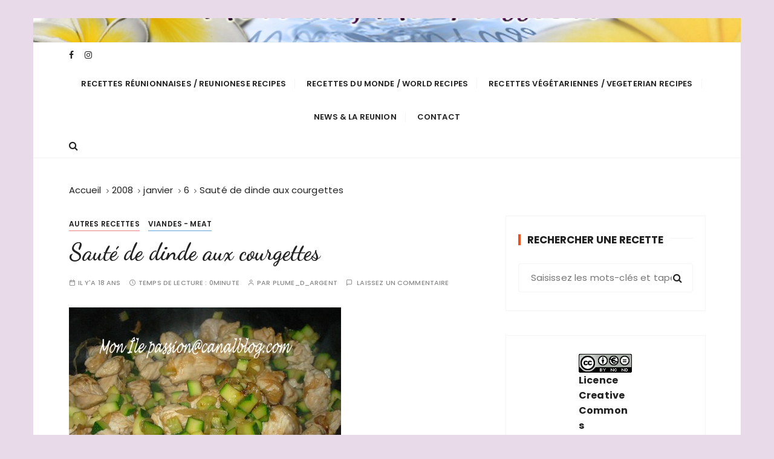

--- FILE ---
content_type: text/html; charset=UTF-8
request_url: http://monilemapassion.com/2008/01/06/saute-de-dinde-aux-courgettes/
body_size: 17370
content:
<!doctype html>
<html lang="fr-FR">
<head>
	<meta charset="UTF-8">
	<meta name="viewport" content="width=device-width, initial-scale=1">
	<link rel="profile" href="https://gmpg.org/xfn/11">

	<title>Sauté de dinde aux courgettes</title>
<meta name='robots' content='max-image-preview:large' />
<link rel='dns-prefetch' href='//fonts.googleapis.com' />
<link rel="alternate" type="application/rss+xml" title=" &raquo; Flux" href="http://monilemapassion.com/feed/" />
<link rel="alternate" type="application/rss+xml" title=" &raquo; Flux des commentaires" href="http://monilemapassion.com/comments/feed/" />
<link rel="alternate" type="application/rss+xml" title=" &raquo; Sauté de dinde aux courgettes Flux des commentaires" href="http://monilemapassion.com/2008/01/06/saute-de-dinde-aux-courgettes/feed/" />
<link rel="alternate" title="oEmbed (JSON)" type="application/json+oembed" href="http://monilemapassion.com/wp-json/oembed/1.0/embed?url=http%3A%2F%2Fmonilemapassion.com%2F2008%2F01%2F06%2Fsaute-de-dinde-aux-courgettes%2F" />
<link rel="alternate" title="oEmbed (XML)" type="text/xml+oembed" href="http://monilemapassion.com/wp-json/oembed/1.0/embed?url=http%3A%2F%2Fmonilemapassion.com%2F2008%2F01%2F06%2Fsaute-de-dinde-aux-courgettes%2F&#038;format=xml" />
<style id='wp-img-auto-sizes-contain-inline-css' type='text/css'>
img:is([sizes=auto i],[sizes^="auto," i]){contain-intrinsic-size:3000px 1500px}
/*# sourceURL=wp-img-auto-sizes-contain-inline-css */
</style>
<style id='wp-emoji-styles-inline-css' type='text/css'>

	img.wp-smiley, img.emoji {
		display: inline !important;
		border: none !important;
		box-shadow: none !important;
		height: 1em !important;
		width: 1em !important;
		margin: 0 0.07em !important;
		vertical-align: -0.1em !important;
		background: none !important;
		padding: 0 !important;
	}
/*# sourceURL=wp-emoji-styles-inline-css */
</style>
<style id='wp-block-library-inline-css' type='text/css'>
:root{--wp-block-synced-color:#7a00df;--wp-block-synced-color--rgb:122,0,223;--wp-bound-block-color:var(--wp-block-synced-color);--wp-editor-canvas-background:#ddd;--wp-admin-theme-color:#007cba;--wp-admin-theme-color--rgb:0,124,186;--wp-admin-theme-color-darker-10:#006ba1;--wp-admin-theme-color-darker-10--rgb:0,107,160.5;--wp-admin-theme-color-darker-20:#005a87;--wp-admin-theme-color-darker-20--rgb:0,90,135;--wp-admin-border-width-focus:2px}@media (min-resolution:192dpi){:root{--wp-admin-border-width-focus:1.5px}}.wp-element-button{cursor:pointer}:root .has-very-light-gray-background-color{background-color:#eee}:root .has-very-dark-gray-background-color{background-color:#313131}:root .has-very-light-gray-color{color:#eee}:root .has-very-dark-gray-color{color:#313131}:root .has-vivid-green-cyan-to-vivid-cyan-blue-gradient-background{background:linear-gradient(135deg,#00d084,#0693e3)}:root .has-purple-crush-gradient-background{background:linear-gradient(135deg,#34e2e4,#4721fb 50%,#ab1dfe)}:root .has-hazy-dawn-gradient-background{background:linear-gradient(135deg,#faaca8,#dad0ec)}:root .has-subdued-olive-gradient-background{background:linear-gradient(135deg,#fafae1,#67a671)}:root .has-atomic-cream-gradient-background{background:linear-gradient(135deg,#fdd79a,#004a59)}:root .has-nightshade-gradient-background{background:linear-gradient(135deg,#330968,#31cdcf)}:root .has-midnight-gradient-background{background:linear-gradient(135deg,#020381,#2874fc)}:root{--wp--preset--font-size--normal:16px;--wp--preset--font-size--huge:42px}.has-regular-font-size{font-size:1em}.has-larger-font-size{font-size:2.625em}.has-normal-font-size{font-size:var(--wp--preset--font-size--normal)}.has-huge-font-size{font-size:var(--wp--preset--font-size--huge)}.has-text-align-center{text-align:center}.has-text-align-left{text-align:left}.has-text-align-right{text-align:right}.has-fit-text{white-space:nowrap!important}#end-resizable-editor-section{display:none}.aligncenter{clear:both}.items-justified-left{justify-content:flex-start}.items-justified-center{justify-content:center}.items-justified-right{justify-content:flex-end}.items-justified-space-between{justify-content:space-between}.screen-reader-text{border:0;clip-path:inset(50%);height:1px;margin:-1px;overflow:hidden;padding:0;position:absolute;width:1px;word-wrap:normal!important}.screen-reader-text:focus{background-color:#ddd;clip-path:none;color:#444;display:block;font-size:1em;height:auto;left:5px;line-height:normal;padding:15px 23px 14px;text-decoration:none;top:5px;width:auto;z-index:100000}html :where(.has-border-color){border-style:solid}html :where([style*=border-top-color]){border-top-style:solid}html :where([style*=border-right-color]){border-right-style:solid}html :where([style*=border-bottom-color]){border-bottom-style:solid}html :where([style*=border-left-color]){border-left-style:solid}html :where([style*=border-width]){border-style:solid}html :where([style*=border-top-width]){border-top-style:solid}html :where([style*=border-right-width]){border-right-style:solid}html :where([style*=border-bottom-width]){border-bottom-style:solid}html :where([style*=border-left-width]){border-left-style:solid}html :where(img[class*=wp-image-]){height:auto;max-width:100%}:where(figure){margin:0 0 1em}html :where(.is-position-sticky){--wp-admin--admin-bar--position-offset:var(--wp-admin--admin-bar--height,0px)}@media screen and (max-width:600px){html :where(.is-position-sticky){--wp-admin--admin-bar--position-offset:0px}}

/*# sourceURL=wp-block-library-inline-css */
</style><style id='wp-block-image-inline-css' type='text/css'>
.wp-block-image>a,.wp-block-image>figure>a{display:inline-block}.wp-block-image img{box-sizing:border-box;height:auto;max-width:100%;vertical-align:bottom}@media not (prefers-reduced-motion){.wp-block-image img.hide{visibility:hidden}.wp-block-image img.show{animation:show-content-image .4s}}.wp-block-image[style*=border-radius] img,.wp-block-image[style*=border-radius]>a{border-radius:inherit}.wp-block-image.has-custom-border img{box-sizing:border-box}.wp-block-image.aligncenter{text-align:center}.wp-block-image.alignfull>a,.wp-block-image.alignwide>a{width:100%}.wp-block-image.alignfull img,.wp-block-image.alignwide img{height:auto;width:100%}.wp-block-image .aligncenter,.wp-block-image .alignleft,.wp-block-image .alignright,.wp-block-image.aligncenter,.wp-block-image.alignleft,.wp-block-image.alignright{display:table}.wp-block-image .aligncenter>figcaption,.wp-block-image .alignleft>figcaption,.wp-block-image .alignright>figcaption,.wp-block-image.aligncenter>figcaption,.wp-block-image.alignleft>figcaption,.wp-block-image.alignright>figcaption{caption-side:bottom;display:table-caption}.wp-block-image .alignleft{float:left;margin:.5em 1em .5em 0}.wp-block-image .alignright{float:right;margin:.5em 0 .5em 1em}.wp-block-image .aligncenter{margin-left:auto;margin-right:auto}.wp-block-image :where(figcaption){margin-bottom:1em;margin-top:.5em}.wp-block-image.is-style-circle-mask img{border-radius:9999px}@supports ((-webkit-mask-image:none) or (mask-image:none)) or (-webkit-mask-image:none){.wp-block-image.is-style-circle-mask img{border-radius:0;-webkit-mask-image:url('data:image/svg+xml;utf8,<svg viewBox="0 0 100 100" xmlns="http://www.w3.org/2000/svg"><circle cx="50" cy="50" r="50"/></svg>');mask-image:url('data:image/svg+xml;utf8,<svg viewBox="0 0 100 100" xmlns="http://www.w3.org/2000/svg"><circle cx="50" cy="50" r="50"/></svg>');mask-mode:alpha;-webkit-mask-position:center;mask-position:center;-webkit-mask-repeat:no-repeat;mask-repeat:no-repeat;-webkit-mask-size:contain;mask-size:contain}}:root :where(.wp-block-image.is-style-rounded img,.wp-block-image .is-style-rounded img){border-radius:9999px}.wp-block-image figure{margin:0}.wp-lightbox-container{display:flex;flex-direction:column;position:relative}.wp-lightbox-container img{cursor:zoom-in}.wp-lightbox-container img:hover+button{opacity:1}.wp-lightbox-container button{align-items:center;backdrop-filter:blur(16px) saturate(180%);background-color:#5a5a5a40;border:none;border-radius:4px;cursor:zoom-in;display:flex;height:20px;justify-content:center;opacity:0;padding:0;position:absolute;right:16px;text-align:center;top:16px;width:20px;z-index:100}@media not (prefers-reduced-motion){.wp-lightbox-container button{transition:opacity .2s ease}}.wp-lightbox-container button:focus-visible{outline:3px auto #5a5a5a40;outline:3px auto -webkit-focus-ring-color;outline-offset:3px}.wp-lightbox-container button:hover{cursor:pointer;opacity:1}.wp-lightbox-container button:focus{opacity:1}.wp-lightbox-container button:focus,.wp-lightbox-container button:hover,.wp-lightbox-container button:not(:hover):not(:active):not(.has-background){background-color:#5a5a5a40;border:none}.wp-lightbox-overlay{box-sizing:border-box;cursor:zoom-out;height:100vh;left:0;overflow:hidden;position:fixed;top:0;visibility:hidden;width:100%;z-index:100000}.wp-lightbox-overlay .close-button{align-items:center;cursor:pointer;display:flex;justify-content:center;min-height:40px;min-width:40px;padding:0;position:absolute;right:calc(env(safe-area-inset-right) + 16px);top:calc(env(safe-area-inset-top) + 16px);z-index:5000000}.wp-lightbox-overlay .close-button:focus,.wp-lightbox-overlay .close-button:hover,.wp-lightbox-overlay .close-button:not(:hover):not(:active):not(.has-background){background:none;border:none}.wp-lightbox-overlay .lightbox-image-container{height:var(--wp--lightbox-container-height);left:50%;overflow:hidden;position:absolute;top:50%;transform:translate(-50%,-50%);transform-origin:top left;width:var(--wp--lightbox-container-width);z-index:9999999999}.wp-lightbox-overlay .wp-block-image{align-items:center;box-sizing:border-box;display:flex;height:100%;justify-content:center;margin:0;position:relative;transform-origin:0 0;width:100%;z-index:3000000}.wp-lightbox-overlay .wp-block-image img{height:var(--wp--lightbox-image-height);min-height:var(--wp--lightbox-image-height);min-width:var(--wp--lightbox-image-width);width:var(--wp--lightbox-image-width)}.wp-lightbox-overlay .wp-block-image figcaption{display:none}.wp-lightbox-overlay button{background:none;border:none}.wp-lightbox-overlay .scrim{background-color:#fff;height:100%;opacity:.9;position:absolute;width:100%;z-index:2000000}.wp-lightbox-overlay.active{visibility:visible}@media not (prefers-reduced-motion){.wp-lightbox-overlay.active{animation:turn-on-visibility .25s both}.wp-lightbox-overlay.active img{animation:turn-on-visibility .35s both}.wp-lightbox-overlay.show-closing-animation:not(.active){animation:turn-off-visibility .35s both}.wp-lightbox-overlay.show-closing-animation:not(.active) img{animation:turn-off-visibility .25s both}.wp-lightbox-overlay.zoom.active{animation:none;opacity:1;visibility:visible}.wp-lightbox-overlay.zoom.active .lightbox-image-container{animation:lightbox-zoom-in .4s}.wp-lightbox-overlay.zoom.active .lightbox-image-container img{animation:none}.wp-lightbox-overlay.zoom.active .scrim{animation:turn-on-visibility .4s forwards}.wp-lightbox-overlay.zoom.show-closing-animation:not(.active){animation:none}.wp-lightbox-overlay.zoom.show-closing-animation:not(.active) .lightbox-image-container{animation:lightbox-zoom-out .4s}.wp-lightbox-overlay.zoom.show-closing-animation:not(.active) .lightbox-image-container img{animation:none}.wp-lightbox-overlay.zoom.show-closing-animation:not(.active) .scrim{animation:turn-off-visibility .4s forwards}}@keyframes show-content-image{0%{visibility:hidden}99%{visibility:hidden}to{visibility:visible}}@keyframes turn-on-visibility{0%{opacity:0}to{opacity:1}}@keyframes turn-off-visibility{0%{opacity:1;visibility:visible}99%{opacity:0;visibility:visible}to{opacity:0;visibility:hidden}}@keyframes lightbox-zoom-in{0%{transform:translate(calc((-100vw + var(--wp--lightbox-scrollbar-width))/2 + var(--wp--lightbox-initial-left-position)),calc(-50vh + var(--wp--lightbox-initial-top-position))) scale(var(--wp--lightbox-scale))}to{transform:translate(-50%,-50%) scale(1)}}@keyframes lightbox-zoom-out{0%{transform:translate(-50%,-50%) scale(1);visibility:visible}99%{visibility:visible}to{transform:translate(calc((-100vw + var(--wp--lightbox-scrollbar-width))/2 + var(--wp--lightbox-initial-left-position)),calc(-50vh + var(--wp--lightbox-initial-top-position))) scale(var(--wp--lightbox-scale));visibility:hidden}}
/*# sourceURL=http://monilemapassion.com/wp-includes/blocks/image/style.min.css */
</style>
<style id='wp-block-image-theme-inline-css' type='text/css'>
:root :where(.wp-block-image figcaption){color:#555;font-size:13px;text-align:center}.is-dark-theme :root :where(.wp-block-image figcaption){color:#ffffffa6}.wp-block-image{margin:0 0 1em}
/*# sourceURL=http://monilemapassion.com/wp-includes/blocks/image/theme.min.css */
</style>
<style id='global-styles-inline-css' type='text/css'>
:root{--wp--preset--aspect-ratio--square: 1;--wp--preset--aspect-ratio--4-3: 4/3;--wp--preset--aspect-ratio--3-4: 3/4;--wp--preset--aspect-ratio--3-2: 3/2;--wp--preset--aspect-ratio--2-3: 2/3;--wp--preset--aspect-ratio--16-9: 16/9;--wp--preset--aspect-ratio--9-16: 9/16;--wp--preset--color--black: #000000;--wp--preset--color--cyan-bluish-gray: #abb8c3;--wp--preset--color--white: #ffffff;--wp--preset--color--pale-pink: #f78da7;--wp--preset--color--vivid-red: #cf2e2e;--wp--preset--color--luminous-vivid-orange: #ff6900;--wp--preset--color--luminous-vivid-amber: #fcb900;--wp--preset--color--light-green-cyan: #7bdcb5;--wp--preset--color--vivid-green-cyan: #00d084;--wp--preset--color--pale-cyan-blue: #8ed1fc;--wp--preset--color--vivid-cyan-blue: #0693e3;--wp--preset--color--vivid-purple: #9b51e0;--wp--preset--gradient--vivid-cyan-blue-to-vivid-purple: linear-gradient(135deg,rgb(6,147,227) 0%,rgb(155,81,224) 100%);--wp--preset--gradient--light-green-cyan-to-vivid-green-cyan: linear-gradient(135deg,rgb(122,220,180) 0%,rgb(0,208,130) 100%);--wp--preset--gradient--luminous-vivid-amber-to-luminous-vivid-orange: linear-gradient(135deg,rgb(252,185,0) 0%,rgb(255,105,0) 100%);--wp--preset--gradient--luminous-vivid-orange-to-vivid-red: linear-gradient(135deg,rgb(255,105,0) 0%,rgb(207,46,46) 100%);--wp--preset--gradient--very-light-gray-to-cyan-bluish-gray: linear-gradient(135deg,rgb(238,238,238) 0%,rgb(169,184,195) 100%);--wp--preset--gradient--cool-to-warm-spectrum: linear-gradient(135deg,rgb(74,234,220) 0%,rgb(151,120,209) 20%,rgb(207,42,186) 40%,rgb(238,44,130) 60%,rgb(251,105,98) 80%,rgb(254,248,76) 100%);--wp--preset--gradient--blush-light-purple: linear-gradient(135deg,rgb(255,206,236) 0%,rgb(152,150,240) 100%);--wp--preset--gradient--blush-bordeaux: linear-gradient(135deg,rgb(254,205,165) 0%,rgb(254,45,45) 50%,rgb(107,0,62) 100%);--wp--preset--gradient--luminous-dusk: linear-gradient(135deg,rgb(255,203,112) 0%,rgb(199,81,192) 50%,rgb(65,88,208) 100%);--wp--preset--gradient--pale-ocean: linear-gradient(135deg,rgb(255,245,203) 0%,rgb(182,227,212) 50%,rgb(51,167,181) 100%);--wp--preset--gradient--electric-grass: linear-gradient(135deg,rgb(202,248,128) 0%,rgb(113,206,126) 100%);--wp--preset--gradient--midnight: linear-gradient(135deg,rgb(2,3,129) 0%,rgb(40,116,252) 100%);--wp--preset--font-size--small: 13px;--wp--preset--font-size--medium: 20px;--wp--preset--font-size--large: 36px;--wp--preset--font-size--x-large: 42px;--wp--preset--spacing--20: 0.44rem;--wp--preset--spacing--30: 0.67rem;--wp--preset--spacing--40: 1rem;--wp--preset--spacing--50: 1.5rem;--wp--preset--spacing--60: 2.25rem;--wp--preset--spacing--70: 3.38rem;--wp--preset--spacing--80: 5.06rem;--wp--preset--shadow--natural: 6px 6px 9px rgba(0, 0, 0, 0.2);--wp--preset--shadow--deep: 12px 12px 50px rgba(0, 0, 0, 0.4);--wp--preset--shadow--sharp: 6px 6px 0px rgba(0, 0, 0, 0.2);--wp--preset--shadow--outlined: 6px 6px 0px -3px rgb(255, 255, 255), 6px 6px rgb(0, 0, 0);--wp--preset--shadow--crisp: 6px 6px 0px rgb(0, 0, 0);}:where(.is-layout-flex){gap: 0.5em;}:where(.is-layout-grid){gap: 0.5em;}body .is-layout-flex{display: flex;}.is-layout-flex{flex-wrap: wrap;align-items: center;}.is-layout-flex > :is(*, div){margin: 0;}body .is-layout-grid{display: grid;}.is-layout-grid > :is(*, div){margin: 0;}:where(.wp-block-columns.is-layout-flex){gap: 2em;}:where(.wp-block-columns.is-layout-grid){gap: 2em;}:where(.wp-block-post-template.is-layout-flex){gap: 1.25em;}:where(.wp-block-post-template.is-layout-grid){gap: 1.25em;}.has-black-color{color: var(--wp--preset--color--black) !important;}.has-cyan-bluish-gray-color{color: var(--wp--preset--color--cyan-bluish-gray) !important;}.has-white-color{color: var(--wp--preset--color--white) !important;}.has-pale-pink-color{color: var(--wp--preset--color--pale-pink) !important;}.has-vivid-red-color{color: var(--wp--preset--color--vivid-red) !important;}.has-luminous-vivid-orange-color{color: var(--wp--preset--color--luminous-vivid-orange) !important;}.has-luminous-vivid-amber-color{color: var(--wp--preset--color--luminous-vivid-amber) !important;}.has-light-green-cyan-color{color: var(--wp--preset--color--light-green-cyan) !important;}.has-vivid-green-cyan-color{color: var(--wp--preset--color--vivid-green-cyan) !important;}.has-pale-cyan-blue-color{color: var(--wp--preset--color--pale-cyan-blue) !important;}.has-vivid-cyan-blue-color{color: var(--wp--preset--color--vivid-cyan-blue) !important;}.has-vivid-purple-color{color: var(--wp--preset--color--vivid-purple) !important;}.has-black-background-color{background-color: var(--wp--preset--color--black) !important;}.has-cyan-bluish-gray-background-color{background-color: var(--wp--preset--color--cyan-bluish-gray) !important;}.has-white-background-color{background-color: var(--wp--preset--color--white) !important;}.has-pale-pink-background-color{background-color: var(--wp--preset--color--pale-pink) !important;}.has-vivid-red-background-color{background-color: var(--wp--preset--color--vivid-red) !important;}.has-luminous-vivid-orange-background-color{background-color: var(--wp--preset--color--luminous-vivid-orange) !important;}.has-luminous-vivid-amber-background-color{background-color: var(--wp--preset--color--luminous-vivid-amber) !important;}.has-light-green-cyan-background-color{background-color: var(--wp--preset--color--light-green-cyan) !important;}.has-vivid-green-cyan-background-color{background-color: var(--wp--preset--color--vivid-green-cyan) !important;}.has-pale-cyan-blue-background-color{background-color: var(--wp--preset--color--pale-cyan-blue) !important;}.has-vivid-cyan-blue-background-color{background-color: var(--wp--preset--color--vivid-cyan-blue) !important;}.has-vivid-purple-background-color{background-color: var(--wp--preset--color--vivid-purple) !important;}.has-black-border-color{border-color: var(--wp--preset--color--black) !important;}.has-cyan-bluish-gray-border-color{border-color: var(--wp--preset--color--cyan-bluish-gray) !important;}.has-white-border-color{border-color: var(--wp--preset--color--white) !important;}.has-pale-pink-border-color{border-color: var(--wp--preset--color--pale-pink) !important;}.has-vivid-red-border-color{border-color: var(--wp--preset--color--vivid-red) !important;}.has-luminous-vivid-orange-border-color{border-color: var(--wp--preset--color--luminous-vivid-orange) !important;}.has-luminous-vivid-amber-border-color{border-color: var(--wp--preset--color--luminous-vivid-amber) !important;}.has-light-green-cyan-border-color{border-color: var(--wp--preset--color--light-green-cyan) !important;}.has-vivid-green-cyan-border-color{border-color: var(--wp--preset--color--vivid-green-cyan) !important;}.has-pale-cyan-blue-border-color{border-color: var(--wp--preset--color--pale-cyan-blue) !important;}.has-vivid-cyan-blue-border-color{border-color: var(--wp--preset--color--vivid-cyan-blue) !important;}.has-vivid-purple-border-color{border-color: var(--wp--preset--color--vivid-purple) !important;}.has-vivid-cyan-blue-to-vivid-purple-gradient-background{background: var(--wp--preset--gradient--vivid-cyan-blue-to-vivid-purple) !important;}.has-light-green-cyan-to-vivid-green-cyan-gradient-background{background: var(--wp--preset--gradient--light-green-cyan-to-vivid-green-cyan) !important;}.has-luminous-vivid-amber-to-luminous-vivid-orange-gradient-background{background: var(--wp--preset--gradient--luminous-vivid-amber-to-luminous-vivid-orange) !important;}.has-luminous-vivid-orange-to-vivid-red-gradient-background{background: var(--wp--preset--gradient--luminous-vivid-orange-to-vivid-red) !important;}.has-very-light-gray-to-cyan-bluish-gray-gradient-background{background: var(--wp--preset--gradient--very-light-gray-to-cyan-bluish-gray) !important;}.has-cool-to-warm-spectrum-gradient-background{background: var(--wp--preset--gradient--cool-to-warm-spectrum) !important;}.has-blush-light-purple-gradient-background{background: var(--wp--preset--gradient--blush-light-purple) !important;}.has-blush-bordeaux-gradient-background{background: var(--wp--preset--gradient--blush-bordeaux) !important;}.has-luminous-dusk-gradient-background{background: var(--wp--preset--gradient--luminous-dusk) !important;}.has-pale-ocean-gradient-background{background: var(--wp--preset--gradient--pale-ocean) !important;}.has-electric-grass-gradient-background{background: var(--wp--preset--gradient--electric-grass) !important;}.has-midnight-gradient-background{background: var(--wp--preset--gradient--midnight) !important;}.has-small-font-size{font-size: var(--wp--preset--font-size--small) !important;}.has-medium-font-size{font-size: var(--wp--preset--font-size--medium) !important;}.has-large-font-size{font-size: var(--wp--preset--font-size--large) !important;}.has-x-large-font-size{font-size: var(--wp--preset--font-size--x-large) !important;}
/*# sourceURL=global-styles-inline-css */
</style>

<style id='classic-theme-styles-inline-css' type='text/css'>
/*! This file is auto-generated */
.wp-block-button__link{color:#fff;background-color:#32373c;border-radius:9999px;box-shadow:none;text-decoration:none;padding:calc(.667em + 2px) calc(1.333em + 2px);font-size:1.125em}.wp-block-file__button{background:#32373c;color:#fff;text-decoration:none}
/*# sourceURL=/wp-includes/css/classic-themes.min.css */
</style>
<link rel='stylesheet' id='everest-toolkit-css' href='http://monilemapassion.com/wp-content/plugins/everest-toolkit/public/css/everest-toolkit-public.css?ver=1.2.3' type='text/css' media='all' />
<link rel='stylesheet' id='gucherry-blog-style-css' href='http://monilemapassion.com/wp-content/themes/gucherry-blog/style.css?ver=6.9' type='text/css' media='all' />
<link rel='stylesheet' id='gucherry-blog-google-fonts-css' href='//fonts.googleapis.com/css?family=Dancing+Script%3A400%2C700%7CPoppins%3A400%2C400i%2C500%2C600%2C700%2C700i&#038;subset=latin%2Clatin-ext&#038;ver=6.9' type='text/css' media='all' />
<link rel='stylesheet' id='gucherry-blog-main-css' href='http://monilemapassion.com/wp-content/themes/gucherry-blog/everestthemes/assets/dist/css/main-style.css?ver=6.9' type='text/css' media='all' />
<link rel='stylesheet' id='gucherry-blog-woocommerce-style-css' href='http://monilemapassion.com/wp-content/themes/gucherry-blog/everestthemes/woocommerce/woocommerce.css?ver=6.9' type='text/css' media='all' />
<link rel='stylesheet' id='recent-posts-widget-with-thumbnails-public-style-css' href='http://monilemapassion.com/wp-content/plugins/recent-posts-widget-with-thumbnails/public.css?ver=7.1.1' type='text/css' media='all' />
<script type="text/javascript" src="http://monilemapassion.com/wp-includes/js/jquery/jquery.min.js?ver=3.7.1" id="jquery-core-js"></script>
<script type="text/javascript" src="http://monilemapassion.com/wp-includes/js/jquery/jquery-migrate.min.js?ver=3.4.1" id="jquery-migrate-js"></script>
<script type="text/javascript" src="http://monilemapassion.com/wp-content/plugins/everest-toolkit/public/js/everest-toolkit-public.js?ver=1.2.3" id="everest-toolkit-js"></script>
<link rel="https://api.w.org/" href="http://monilemapassion.com/wp-json/" /><link rel="alternate" title="JSON" type="application/json" href="http://monilemapassion.com/wp-json/wp/v2/posts/326" /><link rel="EditURI" type="application/rsd+xml" title="RSD" href="http://monilemapassion.com/xmlrpc.php?rsd" />
<meta name="generator" content="WordPress 6.9" />
<link rel="canonical" href="http://monilemapassion.com/2008/01/06/saute-de-dinde-aux-courgettes/" />
<link rel='shortlink' href='http://monilemapassion.com/?p=326' />
		<style>
			:root {
				--mv-create-radius: 0;
			}
		</style>
	<link rel="pingback" href="http://monilemapassion.com/xmlrpc.php">    <style type="text/css">  
       
        q,
        h1,
        h2,
        h3,
        h4,
        h5,
        h6, 
        .h1,
        .h2,
        .h3,
        .h4,
        .h5,
        .h6,
        blockquote,
        .site-title {

                        font-family: Dancing Script;
                    }
            h1,
        h2,
        h3,
        h4,
        h5,
        h6, 
        .h1,
        .h2,
        .h3,
        .h4,
        .h5,
        .h6
        {
                    line-height: 1.1;
                    }
    
    </style>
        
    		<style type="text/css">
					.site-title,
			.site-description {
				position: absolute;
				clip: rect(1px, 1px, 1px, 1px);
			}
				</style>
		<style type="text/css" id="custom-background-css">
body.custom-background { background-color: #e8dae8; }
</style>
	<link rel="icon" href="http://monilemapassion.com/wp-content/uploads/2021/12/mon_ile_ma_passion2-40x40.jpg" sizes="32x32" />
<link rel="icon" href="http://monilemapassion.com/wp-content/uploads/2021/12/mon_ile_ma_passion2.jpg" sizes="192x192" />
<link rel="apple-touch-icon" href="http://monilemapassion.com/wp-content/uploads/2021/12/mon_ile_ma_passion2.jpg" />
<meta name="msapplication-TileImage" content="http://monilemapassion.com/wp-content/uploads/2021/12/mon_ile_ma_passion2.jpg" />
<style id="kirki-inline-styles"></style><link rel='stylesheet' id='gglcptch-css' href='http://monilemapassion.com/wp-content/plugins/google-captcha/css/gglcptch.css?ver=1.85' type='text/css' media='all' />
</head>

<body class="wp-singular post-template-default single single-post postid-326 single-format-standard custom-background wp-embed-responsive wp-theme-gucherry-blog boxed">
	<div class="page-wrap">
	   <a class="skip-link screen-reader-text" href="#content">Passer au contenu</a>
		<header class="mastheader gc-header-s1">
			<div class="header-inner">
			   					<div class="gc-logo-block" style="background-image: url( http://monilemapassion.com/wp-content/uploads/2024/05/cropped-header1_redimensionne.jpg );">
										<div class="gc-container">
						<div class="site-identity">
													<span class="site-title"><a href="http://monilemapassion.com/" rel="home"></a></span>
												</div><!-- // site-identity -->
					</div><!-- // gc-container -->
				</div><!-- // gc-logo-block -->
				<div class="bottom-header">
					<div class="gc-container">
						<div class="gc-row">
							<div class="gc-col left">
								<div class="social-icons">
									<ul>
										                <li>
                    <a href="https://www.facebook.com/PlumeDArgent">
                        <i class="fa fa-facebook" aria-hidden="true"></i>
                    </a>
                </li>
                                <li>
                    <a href="https://www.instagram.com/monilemapassion/">
                        <i class="fa fa-instagram" aria-hidden="true"></i>
                    </a>
                </li>
                									</ul>
								</div><!-- // social-icons -->
							</div><!-- // gc-col -->
							<div class="gc-col center">
								<div class="primary-navigation-wrap">
									<div class="menu-toggle">
										<span class="hamburger-bar"></span>
										<span class="hamburger-bar"></span>
										<span class="hamburger-bar"></span>
									</div><!-- .menu-toggle -->
									<nav id="site-navigation" class="site-navigation">
										<ul id="menu-menu-1" class="primary-menu"><li id="menu-item-6506" class="menu-item menu-item-type-taxonomy menu-item-object-category menu-item-has-children menu-item-6506"><a href="http://monilemapassion.com/category/recettes-reunionnaises/">Recettes Réunionnaises / Reunionese Recipes</a>
<ul class="sub-menu">
	<li id="menu-item-6993" class="menu-item menu-item-type-taxonomy menu-item-object-category menu-item-has-children menu-item-6993"><a href="http://monilemapassion.com/category/recettes-reunionnaises/aperitifs/">Apéritifs &#8211; Appetizers</a>
	<ul class="sub-menu">
		<li id="menu-item-6996" class="menu-item menu-item-type-taxonomy menu-item-object-category menu-item-6996"><a href="http://monilemapassion.com/category/recettes-reunionnaises/aperitifs/beignets/">Beignets</a></li>
		<li id="menu-item-7059" class="menu-item menu-item-type-taxonomy menu-item-object-category menu-item-7059"><a href="http://monilemapassion.com/category/recettes-reunionnaises/aperitifs/bouchons/">Bouchons</a></li>
		<li id="menu-item-6984" class="menu-item menu-item-type-taxonomy menu-item-object-category menu-item-6984"><a href="http://monilemapassion.com/category/recettes-reunionnaises/aperitifs/boissons/">Boissons &#8211; Drinks</a></li>
		<li id="menu-item-8433" class="menu-item menu-item-type-taxonomy menu-item-object-category menu-item-8433"><a href="http://monilemapassion.com/category/recettes-reunionnaises/aperitifs/chips/">Chips</a></li>
	</ul>
</li>
	<li id="menu-item-6990" class="menu-item menu-item-type-taxonomy menu-item-object-category menu-item-has-children menu-item-6990"><a href="http://monilemapassion.com/category/recettes-reunionnaises/entrees-starters/">Entrées &#8211; Starters</a>
	<ul class="sub-menu">
		<li id="menu-item-7061" class="menu-item menu-item-type-taxonomy menu-item-object-category menu-item-7061"><a href="http://monilemapassion.com/category/recettes-reunionnaises/entrees-starters/cakes-tartes-quiches/">Cakes, tartes, quiches</a></li>
		<li id="menu-item-7052" class="menu-item menu-item-type-taxonomy menu-item-object-category menu-item-7052"><a href="http://monilemapassion.com/category/recettes-reunionnaises/entrees-starters/gratins-entrees-starters/">Gratins</a></li>
		<li id="menu-item-7060" class="menu-item menu-item-type-taxonomy menu-item-object-category menu-item-7060"><a href="http://monilemapassion.com/category/recettes-reunionnaises/entrees-starters/salades-salads-entrees-starters/">Salades &#8211; Salads</a></li>
	</ul>
</li>
	<li id="menu-item-6983" class="menu-item menu-item-type-taxonomy menu-item-object-category menu-item-6983"><a href="http://monilemapassion.com/category/recettes-reunionnaises/rougails/">Rougails</a></li>
	<li id="menu-item-7452" class="menu-item menu-item-type-taxonomy menu-item-object-category menu-item-7452"><a href="http://monilemapassion.com/category/recettes-reunionnaises/caris/">Caris</a></li>
	<li id="menu-item-6987" class="menu-item menu-item-type-taxonomy menu-item-object-category menu-item-6987"><a href="http://monilemapassion.com/category/recettes-reunionnaises/grains-dried-beans/">Grains &#8211; Dried beans</a></li>
	<li id="menu-item-6988" class="menu-item menu-item-type-taxonomy menu-item-object-category menu-item-6988"><a href="http://monilemapassion.com/category/recettes-reunionnaises/riz-rice/">Riz &#8211; Rice</a></li>
	<li id="menu-item-7134" class="menu-item menu-item-type-taxonomy menu-item-object-category menu-item-7134"><a href="http://monilemapassion.com/category/recettes-reunionnaises/bredes-greens/">Brèdes &#8211; Greens</a></li>
	<li id="menu-item-6950" class="menu-item menu-item-type-taxonomy menu-item-object-category menu-item-6950"><a href="http://monilemapassion.com/category/recettes-reunionnaises/rougails-piments/">Rougails piments &#8211; Chiles</a></li>
	<li id="menu-item-6986" class="menu-item menu-item-type-taxonomy menu-item-object-category menu-item-6986"><a href="http://monilemapassion.com/category/recettes-reunionnaises/chinois-reunionnais/">Chinois réunionnais &#8211; Chinese</a></li>
	<li id="menu-item-6995" class="menu-item menu-item-type-taxonomy menu-item-object-category menu-item-6995"><a href="http://monilemapassion.com/category/recettes-reunionnaises/indien-reunionnais/">Indien réunionnais &#8211; Indian</a></li>
	<li id="menu-item-6989" class="menu-item menu-item-type-taxonomy menu-item-object-category menu-item-6989"><a href="http://monilemapassion.com/category/recettes-reunionnaises/sandwiches/">Sandwiches</a></li>
	<li id="menu-item-6980" class="menu-item menu-item-type-taxonomy menu-item-object-category menu-item-6980"><a href="http://monilemapassion.com/category/recettes-reunionnaises/viandes-meat-recettes-reunionnaises/">Viandes &#8211; Meat</a></li>
	<li id="menu-item-6981" class="menu-item menu-item-type-taxonomy menu-item-object-category menu-item-6981"><a href="http://monilemapassion.com/category/recettes-reunionnaises/poissons-seafood-recettes-reunionnaises/">Fruits de mer &#8211; Seafood</a></li>
	<li id="menu-item-6949" class="menu-item menu-item-type-taxonomy menu-item-object-category menu-item-has-children menu-item-6949"><a href="http://monilemapassion.com/category/recettes-reunionnaises/desserts-recettes-reunionnaises/">Desserts &#038; Gourmandises &#8211; Dessert &#038; Goodies</a>
	<ul class="sub-menu">
		<li id="menu-item-7032" class="menu-item menu-item-type-taxonomy menu-item-object-category menu-item-7032"><a href="http://monilemapassion.com/category/recettes-reunionnaises/desserts-recettes-reunionnaises/beignets-galettes/">Beignets, galettes, Macatias</a></li>
		<li id="menu-item-7031" class="menu-item menu-item-type-taxonomy menu-item-object-category menu-item-7031"><a href="http://monilemapassion.com/category/recettes-reunionnaises/desserts-recettes-reunionnaises/fruits/">Fruits</a></li>
		<li id="menu-item-7030" class="menu-item menu-item-type-taxonomy menu-item-object-category menu-item-7030"><a href="http://monilemapassion.com/category/recettes-reunionnaises/desserts-recettes-reunionnaises/gateaux/">Gâteaux</a></li>
		<li id="menu-item-7029" class="menu-item menu-item-type-taxonomy menu-item-object-category menu-item-7029"><a href="http://monilemapassion.com/category/recettes-reunionnaises/desserts-recettes-reunionnaises/tartes/">Tartes</a></li>
	</ul>
</li>
</ul>
</li>
<li id="menu-item-6507" class="menu-item menu-item-type-taxonomy menu-item-object-category current-post-ancestor current-menu-parent current-post-parent menu-item-has-children menu-item-6507"><a href="http://monilemapassion.com/category/autres-recettes/">Recettes du Monde / World Recipes</a>
<ul class="sub-menu">
	<li id="menu-item-7072" class="menu-item menu-item-type-taxonomy menu-item-object-category menu-item-7072"><a href="http://monilemapassion.com/category/autres-recettes/aperitifs-appetizers/">Apéritifs &#8211; Appetizers</a></li>
	<li id="menu-item-6997" class="menu-item menu-item-type-taxonomy menu-item-object-category menu-item-6997"><a href="http://monilemapassion.com/category/autres-recettes/boissons-autres-recettes/">Boissons &#8211; Drinks</a></li>
	<li id="menu-item-7002" class="menu-item menu-item-type-taxonomy menu-item-object-category menu-item-has-children menu-item-7002"><a href="http://monilemapassion.com/category/autres-recettes/entrees-starters-autres-recettes/">Entrées &#8211; Starters</a>
	<ul class="sub-menu">
		<li id="menu-item-8238" class="menu-item menu-item-type-taxonomy menu-item-object-category menu-item-8238"><a href="http://monilemapassion.com/category/autres-recettes/galettes-bretonnes/">Galettes bretonnes</a></li>
		<li id="menu-item-7054" class="menu-item menu-item-type-taxonomy menu-item-object-category menu-item-7054"><a href="http://monilemapassion.com/category/autres-recettes/entrees-starters-autres-recettes/gratins-entrees-starters-autres-recettes/">Gratins</a></li>
		<li id="menu-item-7003" class="menu-item menu-item-type-taxonomy menu-item-object-category menu-item-7003"><a href="http://monilemapassion.com/category/autres-recettes/entrees-starters-autres-recettes/salades-salads/">Salades &#8211; Salads</a></li>
	</ul>
</li>
	<li id="menu-item-6978" class="menu-item menu-item-type-taxonomy menu-item-object-category current-post-ancestor current-menu-parent current-post-parent menu-item-6978"><a href="http://monilemapassion.com/category/autres-recettes/viandes-meat/">Viandes &#8211; Meat</a></li>
	<li id="menu-item-6977" class="menu-item menu-item-type-taxonomy menu-item-object-category menu-item-6977"><a href="http://monilemapassion.com/category/autres-recettes/poissons-seafood/">Fruits de mer &#8211; Seafood</a></li>
	<li id="menu-item-7534" class="menu-item menu-item-type-taxonomy menu-item-object-category menu-item-7534"><a href="http://monilemapassion.com/category/autres-recettes/barbecue-cobb-charcoal-grill/">Barbecue &#8211; Cobb charcoal grill</a></li>
	<li id="menu-item-6999" class="menu-item menu-item-type-taxonomy menu-item-object-category menu-item-6999"><a href="http://monilemapassion.com/category/autres-recettes/pizzas/">Pizzas</a></li>
	<li id="menu-item-7104" class="menu-item menu-item-type-taxonomy menu-item-object-category menu-item-7104"><a href="http://monilemapassion.com/category/autres-recettes/pasta/">Pasta</a></li>
	<li id="menu-item-7073" class="menu-item menu-item-type-taxonomy menu-item-object-category menu-item-7073"><a href="http://monilemapassion.com/category/autres-recettes/soupes-soups/">Soupes &#8211; Soups</a></li>
	<li id="menu-item-7074" class="menu-item menu-item-type-taxonomy menu-item-object-category menu-item-7074"><a href="http://monilemapassion.com/category/autres-recettes/sushis/">Sushis</a></li>
	<li id="menu-item-7391" class="menu-item menu-item-type-taxonomy menu-item-object-category menu-item-7391"><a href="http://monilemapassion.com/category/autres-recettes/brunch/">Brunch</a></li>
	<li id="menu-item-6979" class="menu-item menu-item-type-taxonomy menu-item-object-category menu-item-6979"><a href="http://monilemapassion.com/category/autres-recettes/mijoteuse-slow-cooker/">Mijoteuse &#8211; Slow cooker</a></li>
	<li id="menu-item-6998" class="menu-item menu-item-type-taxonomy menu-item-object-category menu-item-6998"><a href="http://monilemapassion.com/category/autres-recettes/pains-bread/">Pains &#8211; Bread</a></li>
	<li id="menu-item-7008" class="menu-item menu-item-type-taxonomy menu-item-object-category menu-item-7008"><a href="http://monilemapassion.com/category/autres-recettes/sandwiches-autres-recettes/">Sandwiches</a></li>
	<li id="menu-item-6951" class="menu-item menu-item-type-taxonomy menu-item-object-category menu-item-has-children menu-item-6951"><a href="http://monilemapassion.com/category/autres-recettes/desserts/">Desserts</a>
	<ul class="sub-menu">
		<li id="menu-item-7001" class="menu-item menu-item-type-taxonomy menu-item-object-category menu-item-7001"><a href="http://monilemapassion.com/category/autres-recettes/brioches-viennoiseries/">Brioches, viennoiseries</a></li>
		<li id="menu-item-7022" class="menu-item menu-item-type-taxonomy menu-item-object-category menu-item-7022"><a href="http://monilemapassion.com/category/autres-recettes/desserts/charlottes-mousses-flans/">Charlottes, mousses, flans</a></li>
		<li id="menu-item-7023" class="menu-item menu-item-type-taxonomy menu-item-object-category menu-item-7023"><a href="http://monilemapassion.com/category/autres-recettes/desserts/gateaux-cakes-crumble/">Gâteaux, cakes, crumble</a></li>
		<li id="menu-item-7026" class="menu-item menu-item-type-taxonomy menu-item-object-category menu-item-7026"><a href="http://monilemapassion.com/category/autres-recettes/desserts/muffins-madeleines-cupcake-pancakes/">Muffins, madeleines, cupcake, pancakes</a></li>
		<li id="menu-item-7028" class="menu-item menu-item-type-taxonomy menu-item-object-category menu-item-7028"><a href="http://monilemapassion.com/category/autres-recettes/desserts/tartes-clafoutis/">Tartes, clafoutis</a></li>
	</ul>
</li>
</ul>
</li>
<li id="menu-item-5653" class="menu-item menu-item-type-taxonomy menu-item-object-category menu-item-has-children menu-item-5653"><a href="http://monilemapassion.com/category/recettes-vegetariennes-vegetarian-recipes/">Recettes Végétariennes / Vegeterian Recipes</a>
<ul class="sub-menu">
	<li id="menu-item-7106" class="menu-item menu-item-type-taxonomy menu-item-object-category menu-item-7106"><a href="http://monilemapassion.com/category/recettes-vegetariennes-vegetarian-recipes/boissons-recettes-vegetariennes-vegetarian-recipes/">Boissons &#8211; Drinks</a></li>
	<li id="menu-item-7005" class="menu-item menu-item-type-taxonomy menu-item-object-category menu-item-7005"><a href="http://monilemapassion.com/category/recettes-vegetariennes-vegetarian-recipes/salades-salads-recettes-vegetariennes-vegetarian-recipes/">Salades &#8211; Salads</a></li>
	<li id="menu-item-7053" class="menu-item menu-item-type-taxonomy menu-item-object-category menu-item-7053"><a href="http://monilemapassion.com/category/recettes-vegetariennes-vegetarian-recipes/gratins/">Gratins</a></li>
	<li id="menu-item-7055" class="menu-item menu-item-type-taxonomy menu-item-object-category menu-item-7055"><a href="http://monilemapassion.com/category/recettes-vegetariennes-vegetarian-recipes/sautes/">Sautés</a></li>
	<li id="menu-item-7057" class="menu-item menu-item-type-taxonomy menu-item-object-category menu-item-7057"><a href="http://monilemapassion.com/category/recettes-vegetariennes-vegetarian-recipes/riz-graines-rice-grains/">Riz, graines &#8211; Rice, grains</a></li>
	<li id="menu-item-7127" class="menu-item menu-item-type-taxonomy menu-item-object-category menu-item-7127"><a href="http://monilemapassion.com/category/recettes-vegetariennes-vegetarian-recipes/legumes-veggies/">Légumes &#8211; Veggies</a></li>
	<li id="menu-item-7105" class="menu-item menu-item-type-taxonomy menu-item-object-category menu-item-7105"><a href="http://monilemapassion.com/category/recettes-vegetariennes-vegetarian-recipes/pasta-recettes-vegetariennes-vegetarian-recipes/">Pasta</a></li>
	<li id="menu-item-7058" class="menu-item menu-item-type-taxonomy menu-item-object-category menu-item-7058"><a href="http://monilemapassion.com/category/recettes-vegetariennes-vegetarian-recipes/pizzas-vegetariennes-vegetarian-pizzas/">Pizzas</a></li>
	<li id="menu-item-7107" class="menu-item menu-item-type-taxonomy menu-item-object-category menu-item-7107"><a href="http://monilemapassion.com/category/recettes-vegetariennes-vegetarian-recipes/pains-bread-recettes-vegetariennes-vegetarian-recipes/">Pains &#8211; Bread</a></li>
	<li id="menu-item-7006" class="menu-item menu-item-type-taxonomy menu-item-object-category menu-item-7006"><a href="http://monilemapassion.com/category/recettes-vegetariennes-vegetarian-recipes/indien-indian/">Indien &#8211; Indian</a></li>
	<li id="menu-item-7108" class="menu-item menu-item-type-taxonomy menu-item-object-category menu-item-7108"><a href="http://monilemapassion.com/category/recettes-vegetariennes-vegetarian-recipes/desserts-recettes-vegetariennes-vegetarian-recipes/">Desserts</a></li>
</ul>
</li>
<li id="menu-item-8846" class="menu-item menu-item-type-taxonomy menu-item-object-category menu-item-has-children menu-item-8846"><a href="http://monilemapassion.com/category/news-and-la-reunion/">News &#038; La Reunion</a>
<ul class="sub-menu">
	<li id="menu-item-8845" class="menu-item menu-item-type-taxonomy menu-item-object-category menu-item-8845"><a href="http://monilemapassion.com/category/news-and-la-reunion/a-propos-de-moi-about-me/">A propos de moi/About me</a></li>
	<li id="menu-item-8300" class="menu-item menu-item-type-taxonomy menu-item-object-category menu-item-8300"><a href="http://monilemapassion.com/category/news-and-la-reunion/fruits-et-legumes/">Fruits et Légumes / Fruits and Veggies</a></li>
	<li id="menu-item-8843" class="menu-item menu-item-type-taxonomy menu-item-object-category menu-item-8843"><a href="http://monilemapassion.com/category/news-and-la-reunion/news/">News</a></li>
</ul>
</li>
<li id="menu-item-5649" class="menu-item menu-item-type-post_type menu-item-object-page menu-item-5649"><a href="http://monilemapassion.com/contactez-lauteur/">Contact</a></li>
</ul>									</nav>
								</div><!-- // primary-navigation-wrap -->
							</div><!-- // gc-col -->
							<div class="gc-col right">
							   								<button class="search-trigger"><i class="fa fa-search" aria-hidden="true"></i></button>
																</div><!-- // gc-col -->
						</div><!-- // gc-row -->
					</div><!-- // gc-container -->
				</div><!-- // bottom-header -->
			</div><!-- // header-inner -->
		</header><!-- // mastheader gc-header-s1 -->
		<div class="search-overlay-holder">
			<div class="gc-container">
				<div class="search-wrapper">
						<form role="search" method="get" id="searchform" class="search-form" action="http://monilemapassion.com/" >
	<label>
		<span class="screen-reader-text">Recherche pour :</span>
		<input type="search" class="search-field" placeholder="Saisissez les mots-clés et tapez sur « Entrée »" value="" name="s" />
	</label>
	
	<button type="submit" class="search-submit"><i class="fa fa-search" aria-hidden="true">
	</i></button>
	</form>					<div class="form-close">
						<svg width="20" height="20" class="close-search-overlay">
							<line y2="100%" x2="0" y1="0" x1="100%" stroke-width="1.1" stroke="#000"></line>
							<line y2="100%" x2="100%" y1="0%" x1="0%" stroke-width="1.1" stroke="#000"></line>
						</svg>
					</div>
				</div>
			</div><!-- // gc-container -->
		</div><!-- // search-overlay-holder -->
		<div class="site-overlay"></div>
		
	<section class="main-content-area-wrap">
        <div class="single-page-wrap">
            <div class="single-page-s1 layout-tweak">
                <div class="gc-container">
                     			<div class="gc-breadcrumb">
                <div class="breadcrumb-entry">
                    <nav aria-label="Fil d’Ariane" class="site-breadcrumbs clrbreadcrumbs" itemprop="breadcrumb"><ul class="trail-items" itemscope itemtype="http://schema.org/BreadcrumbList"><meta name="numberOfItems" content="5" /><meta name="itemListOrder" content="Ascending" /><li class="trail-item trail-begin" itemprop="itemListElement" itemscope itemtype="https://schema.org/ListItem"><a href="http://monilemapassion.com" rel="home" aria-label="Accueil" itemtype="https://schema.org/Thing" itemprop="item"><span itemprop="name">Accueil</span></a><span class="breadcrumb-sep"></span><meta content="1" itemprop="position" /></li><li class="trail-item" itemprop="itemListElement" itemscope itemtype="https://schema.org/ListItem"><a href="http://monilemapassion.com/2008/" itemtype="https://schema.org/Thing" itemprop="item"><span itemprop="name">2008</span></a><span class="breadcrumb-sep"></span><meta content="2" itemprop="position" /></li><li class="trail-item" itemprop="itemListElement" itemscope itemtype="https://schema.org/ListItem"><a href="http://monilemapassion.com/2008/01/" itemtype="https://schema.org/Thing" itemprop="item"><span itemprop="name">janvier</span></a><span class="breadcrumb-sep"></span><meta content="3" itemprop="position" /></li><li class="trail-item" itemprop="itemListElement" itemscope itemtype="https://schema.org/ListItem"><a href="http://monilemapassion.com/2008/01/06/" itemtype="https://schema.org/Thing" itemprop="item"><span itemprop="name">6</span></a><span class="breadcrumb-sep"></span><meta content="4" itemprop="position" /></li><li class="trail-item trail-end" itemprop="itemListElement" itemscope itemtype="https://schema.org/ListItem"><a href="http://monilemapassion.com/2008/01/06/saute-de-dinde-aux-courgettes/" itemtype="https://schema.org/Thing" itemprop="item"><span itemprop="name">Sauté de dinde aux courgettes</span></a><meta content="5" itemprop="position" /></li></ul></nav>                </div><!-- // breadcrumb-entry -->
            </div><!-- // gc-breadcrumb -->
 			                    <div id="primary" class="content-area">
                        <main class="site-main">
                            <div class="single-page-inner">
                                <div class="row">
                                                                       <div class="col-lg-8 col-md-12 sticky-portion">
                                        
<div id="post-326" class="single-page-entry">
        <div class="entry-cats"><ul class="post-categories">
	<li><a href="http://monilemapassion.com/category/autres-recettes/" rel="category tag">Autres Recettes</a></li>
	<li><a href="http://monilemapassion.com/category/autres-recettes/viandes-meat/" rel="category tag">Viandes - Meat</a></li></ul></div>    <div class="page-title">
        <h1>Sauté de dinde aux courgettes</h1>
    </div><!-- // page-ttile -->
    <div class="entry-metas">
        <ul>
            <li class="posted-time"><span>Il y&#039;a 18 ans</span></li>            <li class="read-time">Temps de lecture : <span>0minute</span></li>            <li class="author">Par <span class="author vcard"><a class="url fn n" href="http://monilemapassion.com/author/admin/">plume_d_argent</a></span></li>                    		<li class="comment">
        			<a href="http://monilemapassion.com/2008/01/06/saute-de-dinde-aux-courgettes/">
        				Laissez un commentaire        			</a>
        		</li>
	          	        </ul>
    </div><!-- // entry-metas -->
    
			<figure class="thumb featured-image">
				<img width="450" height="338" src="http://monilemapassion.com/wp-content/uploads/2008/01/photo_04.jpg" class="attachment-full size-full wp-post-image" alt="Sauté de dinde aux courgettes" decoding="async" fetchpriority="high" />			</figure><!-- // thumb featured-image -->

		    <div class="single-page-content-area">
               <div class="editor-entry dropcap">
            <p style="text-align: center;"><a href="http://monilemapassion.com/wp-content/uploads/2008/01/photo_04.jpg" rel="attachment wp-att-8223"><img decoding="async" class="aligncenter size-full wp-image-8223" src="http://monilemapassion.com/wp-content/uploads/2008/01/photo_04.jpg" alt="photo_04" width="450" height="338" /></a></p>
<p style="text-align: justify;">Une petite improvisation hier soir, je n&rsquo;étais pas très inspirée et j&rsquo;ai fini par sortir les ingrédients, et me suis lancée dans l&rsquo;aventure&#8230;</p>
<p style="text-align: justify;">[amd-zlrecipe-recipe:114]</p>
<p style="text-align: center;">
        </div><!-- // editor-entry -->
        <div class="entry-tags"><div class="post-tags"><a href="http://monilemapassion.com/tag/courgettes/" rel="tag">courgettes</a><a href="http://monilemapassion.com/tag/dinde/" rel="tag">dinde</a><a href="http://monilemapassion.com/tag/saute/" rel="tag">sauté</a><a href="http://monilemapassion.com/tag/saute-de-dinde/" rel="tag">sauté de dinde</a><a href="http://monilemapassion.com/tag/saute-de-dinde-aux-courgettes/" rel="tag">sauté de dinde aux courgettes</a></div></div>        <div class="post-navigation">
            <div class="nav-links">
                              <div class="nav-previous">
                    <span>Publication précédente</span>
                    <a href="http://monilemapassion.com/2008/01/05/sauce-camarons/">Sauce camarons</a>
                </div>
                                <div class="nav-next">
                    <span>Publication suivante</span>
                    <a href="http://monilemapassion.com/2008/01/07/le-riz-cuisine-a-la-reunionnaise/">Le riz cuisiné à la Réunionnaise</a>
                </div>
                            </div><!-- // nav-links -->
        </div><!-- // post-navigation -->
            <div class="author-box">
        <div class="top-wrap">
            <div class="author-thumb">
                <img alt='' src='https://secure.gravatar.com/avatar/cb83634970a0b4e1e7165080c0d2beeccbd2991f1c34e2122e23eb5999dc3030?s=300&#038;d=identicon&#038;r=g' srcset='https://secure.gravatar.com/avatar/cb83634970a0b4e1e7165080c0d2beeccbd2991f1c34e2122e23eb5999dc3030?s=600&#038;d=identicon&#038;r=g 2x' class='avatar avatar-300 photo' height='300' width='300' decoding='async'/>            </div>
            <!-- // author-thumb -->
            <div class="author-name">
                <h3>plume_d_argent</h3>
            </div>
            <!-- // author-name -->
        </div><!-- // top-wrap -->
        <div class="author-details">
                       <!-- // author-desc -->
        </div>
        <!-- // author-details -->
    </div><!-- // author-box -->
            <div class="related-posts">
            <div class="related-inner">
                               <div class="section-title">
                    <h3>Publications similaires</h3>
                </div><!-- // section-title -->
                                <div class="related-entry">
                    <div class="row">
                                            <div class="col-lg-6 col-md-6 col-sm-12 col-12">
                            <article class="hentry">
                                <div class="box">
                                                                    <div class="left">
                                        <figure class="thumb">
                                            <a href="http://monilemapassion.com/2020/10/20/salade-de-pates-sauce-ranch-pasta-salad-and-ranch-dressing/">
                                                <img width="300" height="200" src="http://monilemapassion.com/wp-content/uploads/2016/08/IMG_2881.jpg" class="attachment-gucherry-blog-thumbnail-two size-gucherry-blog-thumbnail-two wp-post-image" alt="Salade de Pâtes Sauce Ranch &#8211; Pasta Salad and Ranch Dressing" decoding="async" loading="lazy" srcset="http://monilemapassion.com/wp-content/uploads/2016/08/IMG_2881.jpg 1800w, http://monilemapassion.com/wp-content/uploads/2016/08/IMG_2881-595x397.jpg 595w, http://monilemapassion.com/wp-content/uploads/2016/08/IMG_2881-768x512.jpg 768w, http://monilemapassion.com/wp-content/uploads/2016/08/IMG_2881-960x640.jpg 960w, http://monilemapassion.com/wp-content/uploads/2016/08/IMG_2881-600x400.jpg 600w, http://monilemapassion.com/wp-content/uploads/2016/08/IMG_2881-735x490.jpg 735w" sizes="auto, (max-width: 300px) 100vw, 300px" />                                            </a>
                                        </figure><!-- // thumb -->
                                    </div><!-- // left -->
                                                                        <div class="right">
                                        <div class="post-content">
                                            <div class="post-title">
                                                <h4><a href="http://monilemapassion.com/2020/10/20/salade-de-pates-sauce-ranch-pasta-salad-and-ranch-dressing/">Salade de Pâtes Sauce Ranch &#8211; Pasta Salad and Ranch Dressing</a></h4>
                                            </div><!-- // post-title -->
                                            <div class="entry-metas">
                                                <ul>
                                                    <li class="author">Par <span class="author vcard"><a class="url fn n" href="http://monilemapassion.com/author/admin/">plume_d_argent</a></span></li>                                                </ul>
                                            </div><!-- // entry-metas -->
                                        </div><!-- // post-content -->
                                    </div><!-- // right -->
                                </div><!-- // box -->
                            </article><!-- // hentry -->
                        </div><!-- // col -->
                                                <div class="col-lg-6 col-md-6 col-sm-12 col-12">
                            <article class="hentry">
                                <div class="box">
                                                                    <div class="left">
                                        <figure class="thumb">
                                            <a href="http://monilemapassion.com/2020/10/19/cremes-flans-au-chocolat-chocolate-puddings/">
                                                <img width="300" height="169" src="http://monilemapassion.com/wp-content/uploads/2020/04/20200405_193343.jpg" class="attachment-gucherry-blog-thumbnail-two size-gucherry-blog-thumbnail-two wp-post-image" alt="Crèmes/Flans Au Chocolat &#8211; Chocolate Puddings" decoding="async" loading="lazy" srcset="http://monilemapassion.com/wp-content/uploads/2020/04/20200405_193343.jpg 1800w, http://monilemapassion.com/wp-content/uploads/2020/04/20200405_193343-595x335.jpg 595w, http://monilemapassion.com/wp-content/uploads/2020/04/20200405_193343-768x432.jpg 768w, http://monilemapassion.com/wp-content/uploads/2020/04/20200405_193343-960x540.jpg 960w, http://monilemapassion.com/wp-content/uploads/2020/04/20200405_193343-1320x743.jpg 1320w, http://monilemapassion.com/wp-content/uploads/2020/04/20200405_193343-320x180.jpg 320w, http://monilemapassion.com/wp-content/uploads/2020/04/20200405_193343-480x270.jpg 480w, http://monilemapassion.com/wp-content/uploads/2020/04/20200405_193343-720x405.jpg 720w, http://monilemapassion.com/wp-content/uploads/2020/04/20200405_193343-735x414.jpg 735w" sizes="auto, (max-width: 300px) 100vw, 300px" />                                            </a>
                                        </figure><!-- // thumb -->
                                    </div><!-- // left -->
                                                                        <div class="right">
                                        <div class="post-content">
                                            <div class="post-title">
                                                <h4><a href="http://monilemapassion.com/2020/10/19/cremes-flans-au-chocolat-chocolate-puddings/">Crèmes/Flans Au Chocolat &#8211; Chocolate Puddings</a></h4>
                                            </div><!-- // post-title -->
                                            <div class="entry-metas">
                                                <ul>
                                                    <li class="author">Par <span class="author vcard"><a class="url fn n" href="http://monilemapassion.com/author/admin/">plume_d_argent</a></span></li>                                                </ul>
                                            </div><!-- // entry-metas -->
                                        </div><!-- // post-content -->
                                    </div><!-- // right -->
                                </div><!-- // box -->
                            </article><!-- // hentry -->
                        </div><!-- // col -->
                                                <div class="col-lg-6 col-md-6 col-sm-12 col-12">
                            <article class="hentry">
                                <div class="box">
                                                                    <div class="left">
                                        <figure class="thumb">
                                            <a href="http://monilemapassion.com/2020/04/29/pain-au-levain-2-leaven-bread-2/">
                                                <img width="300" height="200" src="http://monilemapassion.com/wp-content/uploads/2020/04/IMG_5167.jpg" class="attachment-gucherry-blog-thumbnail-two size-gucherry-blog-thumbnail-two wp-post-image" alt="Pain Au Levain #2 &#8211; Leaven Bread #2" decoding="async" loading="lazy" srcset="http://monilemapassion.com/wp-content/uploads/2020/04/IMG_5167.jpg 1800w, http://monilemapassion.com/wp-content/uploads/2020/04/IMG_5167-595x397.jpg 595w, http://monilemapassion.com/wp-content/uploads/2020/04/IMG_5167-768x512.jpg 768w, http://monilemapassion.com/wp-content/uploads/2020/04/IMG_5167-960x640.jpg 960w, http://monilemapassion.com/wp-content/uploads/2020/04/IMG_5167-1320x880.jpg 1320w, http://monilemapassion.com/wp-content/uploads/2020/04/IMG_5167-735x490.jpg 735w" sizes="auto, (max-width: 300px) 100vw, 300px" />                                            </a>
                                        </figure><!-- // thumb -->
                                    </div><!-- // left -->
                                                                        <div class="right">
                                        <div class="post-content">
                                            <div class="post-title">
                                                <h4><a href="http://monilemapassion.com/2020/04/29/pain-au-levain-2-leaven-bread-2/">Pain Au Levain #2 &#8211; Leaven Bread #2</a></h4>
                                            </div><!-- // post-title -->
                                            <div class="entry-metas">
                                                <ul>
                                                    <li class="author">Par <span class="author vcard"><a class="url fn n" href="http://monilemapassion.com/author/admin/">plume_d_argent</a></span></li>                                                </ul>
                                            </div><!-- // entry-metas -->
                                        </div><!-- // post-content -->
                                    </div><!-- // right -->
                                </div><!-- // box -->
                            </article><!-- // hentry -->
                        </div><!-- // col -->
                                                <div class="col-lg-6 col-md-6 col-sm-12 col-12">
                            <article class="hentry">
                                <div class="box">
                                                                    <div class="left">
                                        <figure class="thumb">
                                            <a href="http://monilemapassion.com/2020/04/28/pain-au-levain-1-leaven-sourdough-bread-1/">
                                                <img width="300" height="225" src="http://monilemapassion.com/wp-content/uploads/2020/04/20200427_085831.jpg" class="attachment-gucherry-blog-thumbnail-two size-gucherry-blog-thumbnail-two wp-post-image" alt="Pain De Campagne Au Levain #1 &#8211; Leaven/Sourdough Bread #1" decoding="async" loading="lazy" srcset="http://monilemapassion.com/wp-content/uploads/2020/04/20200427_085831.jpg 1800w, http://monilemapassion.com/wp-content/uploads/2020/04/20200427_085831-595x446.jpg 595w, http://monilemapassion.com/wp-content/uploads/2020/04/20200427_085831-768x576.jpg 768w, http://monilemapassion.com/wp-content/uploads/2020/04/20200427_085831-960x720.jpg 960w, http://monilemapassion.com/wp-content/uploads/2020/04/20200427_085831-1320x990.jpg 1320w, http://monilemapassion.com/wp-content/uploads/2020/04/20200427_085831-320x240.jpg 320w, http://monilemapassion.com/wp-content/uploads/2020/04/20200427_085831-480x360.jpg 480w, http://monilemapassion.com/wp-content/uploads/2020/04/20200427_085831-720x540.jpg 720w, http://monilemapassion.com/wp-content/uploads/2020/04/20200427_085831-735x551.jpg 735w" sizes="auto, (max-width: 300px) 100vw, 300px" />                                            </a>
                                        </figure><!-- // thumb -->
                                    </div><!-- // left -->
                                                                        <div class="right">
                                        <div class="post-content">
                                            <div class="post-title">
                                                <h4><a href="http://monilemapassion.com/2020/04/28/pain-au-levain-1-leaven-sourdough-bread-1/">Pain De Campagne Au Levain #1 &#8211; Leaven/Sourdough Bread #1</a></h4>
                                            </div><!-- // post-title -->
                                            <div class="entry-metas">
                                                <ul>
                                                    <li class="author">Par <span class="author vcard"><a class="url fn n" href="http://monilemapassion.com/author/admin/">plume_d_argent</a></span></li>                                                </ul>
                                            </div><!-- // entry-metas -->
                                        </div><!-- // post-content -->
                                    </div><!-- // right -->
                                </div><!-- // box -->
                            </article><!-- // hentry -->
                        </div><!-- // col -->
                                            </div><!-- // row -->
                </div><!-- // related-entry -->
            </div><!-- // related-inner -->
        </div><!-- // related-posts -->
        
<div id="comments" class="comments-area comments-box-entry">

		<div id="respond" class="comment-respond">
		<h3 id="reply-title" class="comment-reply-title">Laisser un commentaire</h3><form action="http://monilemapassion.com/wp-comments-post.php" method="post" id="commentform" class="comment-form"><p class="comment-notes"><span id="email-notes">Votre adresse e-mail ne sera pas publiée.</span> <span class="required-field-message">Les champs obligatoires sont indiqués avec <span class="required">*</span></span></p><p class="comment-form-comment"><label for="comment">Commentaire <span class="required">*</span></label> <textarea id="comment" name="comment" cols="45" rows="8" maxlength="65525" required></textarea></p><p class="comment-form-author"><label for="author">Nom <span class="required">*</span></label> <input id="author" name="author" type="text" value="" size="30" maxlength="245" autocomplete="name" required /></p>
<p class="comment-form-email"><label for="email">E-mail <span class="required">*</span></label> <input id="email" name="email" type="email" value="" size="30" maxlength="100" aria-describedby="email-notes" autocomplete="email" required /></p>
<p class="comment-form-url"><label for="url">Site web</label> <input id="url" name="url" type="url" value="" size="30" maxlength="200" autocomplete="url" /></p>
<p class="comment-form-cookies-consent"><input id="wp-comment-cookies-consent" name="wp-comment-cookies-consent" type="checkbox" value="yes" /> <label for="wp-comment-cookies-consent">Enregistrer mon nom, mon e-mail et mon site dans le navigateur pour mon prochain commentaire.</label></p>
<div class="gglcptch gglcptch_v3"><input type="hidden" id="g-recaptcha-response" name="g-recaptcha-response" /><br /><div class="gglcptch_error_text">La période de vérification reCAPTCHA a expiré. Veuillez recharger la page.</div></div><p class="form-submit"><input name="submit" type="submit" id="submit" class="submit" value="Laisser un commentaire" /> <input type='hidden' name='comment_post_ID' value='326' id='comment_post_ID' />
<input type='hidden' name='comment_parent' id='comment_parent' value='0' />
</p></form>	</div><!-- #respond -->
	
</div><!-- #comments -->
    </div><!-- // default-page-content-area -->
</div><!-- // single-page-content-area -->                                    </div><!-- // col -->
                                    <div class="col-lg-4 col-md-12 sticky-portion">
    <aside id="secondary" class="secondary-widget-area">
        <div id="search-5" class="widget widget_search"><div class="widget-title"><h3>Rechercher une recette</h3></div><form role="search" method="get" id="searchform" class="search-form" action="http://monilemapassion.com/" >
	<label>
		<span class="screen-reader-text">Recherche pour :</span>
		<input type="search" class="search-field" placeholder="Saisissez les mots-clés et tapez sur « Entrée »" value="" name="s" />
	</label>
	
	<button type="submit" class="search-submit"><i class="fa fa-search" aria-hidden="true">
	</i></button>
	</form></div><div id="block-5" class="widget widget_block widget_media_image">
<div class="wp-block-image"><figure class="aligncenter"><a href="http://creativecommons.org/licenses/by-nc-nd/2.0/fr/" rel="license"><img decoding="async" src="http://i.creativecommons.org/l/by-nc-nd/2.0/fr/88x31.png" alt="Creative Commons License"/></a><figcaption><strong>Licence Creative Commons</strong></figcaption></figure></div>
</div><div id="block-2" class="widget widget_block widget_media_image">
<div class="wp-block-image"><figure class="aligncenter"><img decoding="async" src="http://farm4.static.flickr.com/3249/2325644089_d81b143116_o.jpg" alt=""/></figure></div>
</div>
		<div id="recent-posts-4" class="widget widget_recent_entries">
		<div class="widget-title"><h3>Articles récents</h3></div>
		<ul>
											<li>
					<a href="http://monilemapassion.com/2020/10/20/salade-de-pates-sauce-ranch-pasta-salad-and-ranch-dressing/">Salade de Pâtes Sauce Ranch &#8211; Pasta Salad and Ranch Dressing</a>
									</li>
											<li>
					<a href="http://monilemapassion.com/2020/10/19/cremes-flans-au-chocolat-chocolate-puddings/">Crèmes/Flans Au Chocolat &#8211; Chocolate Puddings</a>
									</li>
											<li>
					<a href="http://monilemapassion.com/2020/08/17/galettes-de-manioc-sweet-tapioca-pan-fried-cakes/">Galettes de Manioc &#8211; Sweet Tapioca Pan Fried Cakes</a>
									</li>
											<li>
					<a href="http://monilemapassion.com/2020/04/29/pain-au-levain-2-leaven-bread-2/">Pain Au Levain #2 &#8211; Leaven Bread #2</a>
									</li>
											<li>
					<a href="http://monilemapassion.com/2020/04/28/pain-au-levain-1-leaven-sourdough-bread-1/">Pain De Campagne Au Levain #1 &#8211; Leaven/Sourdough Bread #1</a>
									</li>
					</ul>

		</div><div id="rss-299675353" class="widget widget_rss"><div class="widget-title"><h3><a class="rsswidget rss-widget-feed" href="http://monilemapassion.com/feed/"><img class="rss-widget-icon" style="border:0" width="14" height="14" src="http://monilemapassion.com/wp-includes/images/rss.png" alt="Flux" loading="lazy" /></a> <a class="rsswidget rss-widget-title" href="http://monilemapassion.com/">Flux de Mon Île, Ma Passion&#8230;</a></h3></div><ul><li><a class='rsswidget' href='http://monilemapassion.com/2020/10/20/salade-de-pates-sauce-ranch-pasta-salad-and-ranch-dressing/'>Salade de Pâtes Sauce Ranch – Pasta Salad and Ranch Dressing</a></li><li><a class='rsswidget' href='http://monilemapassion.com/2020/10/19/cremes-flans-au-chocolat-chocolate-puddings/'>Crèmes/Flans Au Chocolat – Chocolate Puddings</a></li><li><a class='rsswidget' href='http://monilemapassion.com/2020/08/17/galettes-de-manioc-sweet-tapioca-pan-fried-cakes/'>Galettes de Manioc – Sweet Tapioca Pan Fried Cakes</a></li></ul></div>    </aside><!-- // aside -->
</div><!-- // col-lg-4 -->                                </div><!-- // row -->
                            </div><!-- // single-page-inner -->
                        </main><!-- // site-main -->
                    </div><!-- // # primary -->
                </div><!-- // gc-container -->
            </div><!-- // single-page-s1 layout-tweak -->
        </div><!-- // single-page-wrap -->
    </section><!-- // main-content-area-wrap -->

                <div id="gc-backtotop">
            <a href="#" class="caption">Revenir en haut de page</a>
        </div><!-- // gc-backtotop -->
                <footer class="footer secondary-widget-area">
            <div class="footer-inner">
                <div class="footer-entry">
                                       <div class="gc-container">
                        <div class="footer-top">
                            <div class="site-identity">
                                                           </div><!-- // site-identity -->
                        </div><!-- // footer-top -->
                    </div><!-- // gc-container -->
                                        <div class="gc-container">
                        <div class="footer-mid">
                            <div class="gc-row column-3">
                                <div class="gc-col column">
                                    <div id="text-448053897" class="widget widget_text">			<div class="textwidget"><p><a data-pin-do="embedUser" href="https://www.pinterest.com/plumedargent/"data-pin-scale-width="140" data-pin-scale-height="200" data-pin-board-width="400">Visitez le profil Pinterest de Mon Île, ma Passion.</a><!-- Please call pinit.js only once per page --><script type="text/javascript" async src="//assets.pinterest.com/js/pinit.js"></script></p>
</div>
		</div>                                </div><!-- // gc-col -->
                                <div class="gc-col column">
                                                                    </div><!-- // gc-col -->
                                <div class="gc-col column">
                                                                    </div><!-- // gc-col -->
                            </div><!-- // gc-row -->
                        </div><!-- // footer-mid -->
                    </div><!-- // gc-container -->
                                        <div class="footer-bottom">
                        <div class="gc-container">
                            <div class="copyright-info">
                                <p>
                                ©Mon Île, Ma Passion... 2008-2021 GuCherry Blog par <a href="https://everestthemes.com">Everestthemes</a> 
				                </p>
                            </div><!-- // copyright-info -->
                        </div><!-- // gc-container -->
                    </div><!-- // footer-bottom -->
                </div><!-- // footer-entry -->
            </div><!-- // footer-inner -->
        </footer><!-- // footer -->

    </div><!-- // page-wrap -->

<script type="speculationrules">
{"prefetch":[{"source":"document","where":{"and":[{"href_matches":"/*"},{"not":{"href_matches":["/wp-*.php","/wp-admin/*","/wp-content/uploads/*","/wp-content/*","/wp-content/plugins/*","/wp-content/themes/gucherry-blog/*","/*\\?(.+)"]}},{"not":{"selector_matches":"a[rel~=\"nofollow\"]"}},{"not":{"selector_matches":".no-prefetch, .no-prefetch a"}}]},"eagerness":"conservative"}]}
</script>
<script type="text/javascript" src="http://monilemapassion.com/wp-content/themes/gucherry-blog/everestthemes/assets/dist/js/bundle.min.js?ver=1.1.10" id="gucherry-blog-bundle-js"></script>
<script type="text/javascript" src="http://monilemapassion.com/wp-content/themes/gucherry-blog/everestthemes/assets/src/js/libraries/navigation.js?ver=1.1.10" id="gucherry-blog-navigation-js"></script>
<script type="text/javascript" src="http://monilemapassion.com/wp-content/themes/gucherry-blog/everestthemes/assets/src/js/libraries/skip-link-focus-fix.js?ver=1.1.10" id="gucherry-blog-skip-link-focus-fix-js"></script>
<script type="text/javascript" data-cfasync="false" async="async" defer="defer" src="https://www.google.com/recaptcha/api.js?render=6LcgFzgdAAAAAO961AoZqFpXtyzvekCBPttNcLIC" id="gglcptch_api-js"></script>
<script type="text/javascript" id="gglcptch_script-js-extra">
/* <![CDATA[ */
var gglcptch = {"options":{"version":"v3","sitekey":"6LcgFzgdAAAAAO961AoZqFpXtyzvekCBPttNcLIC","error":"\u003Cstrong\u003EAvertissement\u003C/strong\u003E:&nbsp;Plus d'un reCAPTCHA a \u00e9t\u00e9 trouv\u00e9 dans la forme actuelle. Veuillez supprimer tous les champs reCAPTCHA inutiles pour que cela fonctionne correctement.","disable":0},"vars":{"visibility":false}};
//# sourceURL=gglcptch_script-js-extra
/* ]]> */
</script>
<script type="text/javascript" src="http://monilemapassion.com/wp-content/plugins/google-captcha/js/script.js?ver=1.85" id="gglcptch_script-js"></script>
<script id="wp-emoji-settings" type="application/json">
{"baseUrl":"https://s.w.org/images/core/emoji/17.0.2/72x72/","ext":".png","svgUrl":"https://s.w.org/images/core/emoji/17.0.2/svg/","svgExt":".svg","source":{"concatemoji":"http://monilemapassion.com/wp-includes/js/wp-emoji-release.min.js?ver=6.9"}}
</script>
<script type="module">
/* <![CDATA[ */
/*! This file is auto-generated */
const a=JSON.parse(document.getElementById("wp-emoji-settings").textContent),o=(window._wpemojiSettings=a,"wpEmojiSettingsSupports"),s=["flag","emoji"];function i(e){try{var t={supportTests:e,timestamp:(new Date).valueOf()};sessionStorage.setItem(o,JSON.stringify(t))}catch(e){}}function c(e,t,n){e.clearRect(0,0,e.canvas.width,e.canvas.height),e.fillText(t,0,0);t=new Uint32Array(e.getImageData(0,0,e.canvas.width,e.canvas.height).data);e.clearRect(0,0,e.canvas.width,e.canvas.height),e.fillText(n,0,0);const a=new Uint32Array(e.getImageData(0,0,e.canvas.width,e.canvas.height).data);return t.every((e,t)=>e===a[t])}function p(e,t){e.clearRect(0,0,e.canvas.width,e.canvas.height),e.fillText(t,0,0);var n=e.getImageData(16,16,1,1);for(let e=0;e<n.data.length;e++)if(0!==n.data[e])return!1;return!0}function u(e,t,n,a){switch(t){case"flag":return n(e,"\ud83c\udff3\ufe0f\u200d\u26a7\ufe0f","\ud83c\udff3\ufe0f\u200b\u26a7\ufe0f")?!1:!n(e,"\ud83c\udde8\ud83c\uddf6","\ud83c\udde8\u200b\ud83c\uddf6")&&!n(e,"\ud83c\udff4\udb40\udc67\udb40\udc62\udb40\udc65\udb40\udc6e\udb40\udc67\udb40\udc7f","\ud83c\udff4\u200b\udb40\udc67\u200b\udb40\udc62\u200b\udb40\udc65\u200b\udb40\udc6e\u200b\udb40\udc67\u200b\udb40\udc7f");case"emoji":return!a(e,"\ud83e\u1fac8")}return!1}function f(e,t,n,a){let r;const o=(r="undefined"!=typeof WorkerGlobalScope&&self instanceof WorkerGlobalScope?new OffscreenCanvas(300,150):document.createElement("canvas")).getContext("2d",{willReadFrequently:!0}),s=(o.textBaseline="top",o.font="600 32px Arial",{});return e.forEach(e=>{s[e]=t(o,e,n,a)}),s}function r(e){var t=document.createElement("script");t.src=e,t.defer=!0,document.head.appendChild(t)}a.supports={everything:!0,everythingExceptFlag:!0},new Promise(t=>{let n=function(){try{var e=JSON.parse(sessionStorage.getItem(o));if("object"==typeof e&&"number"==typeof e.timestamp&&(new Date).valueOf()<e.timestamp+604800&&"object"==typeof e.supportTests)return e.supportTests}catch(e){}return null}();if(!n){if("undefined"!=typeof Worker&&"undefined"!=typeof OffscreenCanvas&&"undefined"!=typeof URL&&URL.createObjectURL&&"undefined"!=typeof Blob)try{var e="postMessage("+f.toString()+"("+[JSON.stringify(s),u.toString(),c.toString(),p.toString()].join(",")+"));",a=new Blob([e],{type:"text/javascript"});const r=new Worker(URL.createObjectURL(a),{name:"wpTestEmojiSupports"});return void(r.onmessage=e=>{i(n=e.data),r.terminate(),t(n)})}catch(e){}i(n=f(s,u,c,p))}t(n)}).then(e=>{for(const n in e)a.supports[n]=e[n],a.supports.everything=a.supports.everything&&a.supports[n],"flag"!==n&&(a.supports.everythingExceptFlag=a.supports.everythingExceptFlag&&a.supports[n]);var t;a.supports.everythingExceptFlag=a.supports.everythingExceptFlag&&!a.supports.flag,a.supports.everything||((t=a.source||{}).concatemoji?r(t.concatemoji):t.wpemoji&&t.twemoji&&(r(t.twemoji),r(t.wpemoji)))});
//# sourceURL=http://monilemapassion.com/wp-includes/js/wp-emoji-loader.min.js
/* ]]> */
</script>

</body>

</html>
